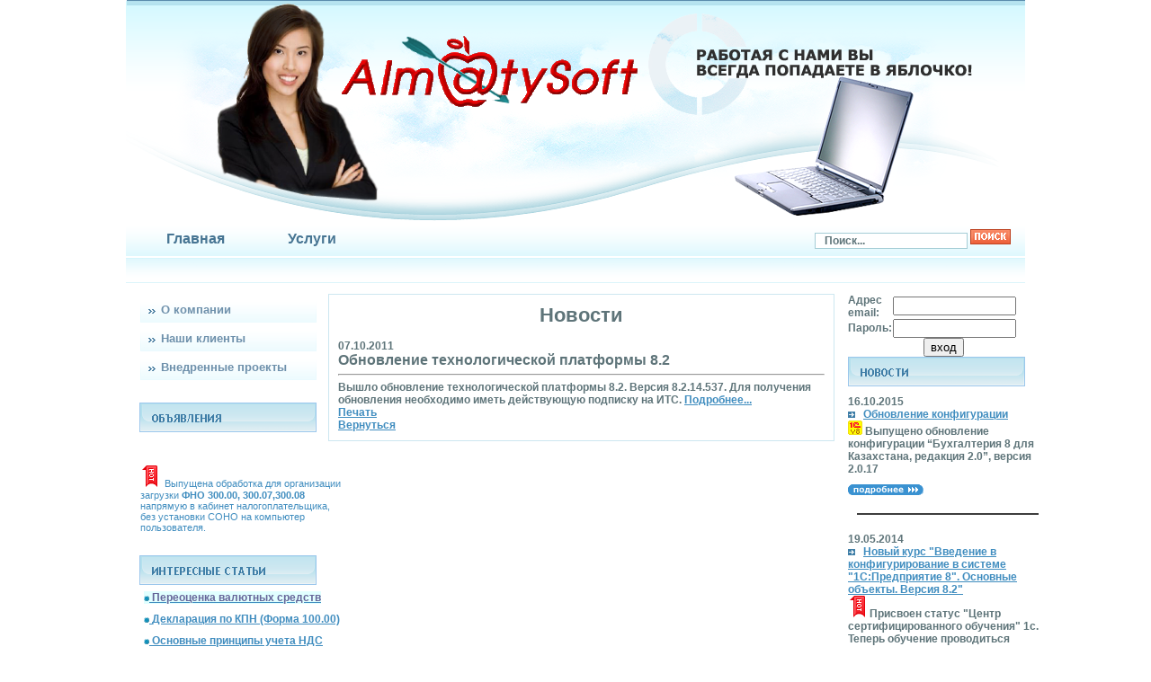

--- FILE ---
content_type: text/html; charset=utf-8
request_url: http://almatysoft.kz/index.php?mact=News,cntnt01,detail,0&cntnt01articleid=5&cntnt01lang=ru_RU&cntnt01returnid=79
body_size: 8147
content:
<!DOCTYPE html PUBLIC "-//W3C//DTD XHTML 1.0 Transitional//EN"
"http://www.w3.org/TR/xhtml1/DTD/xhtml1-transitional.dtd">
<html xmlns="http://www.w3.org/1999/xhtml" xml:lang="en" lang="en">

  <head>
<link rel="canonical" href="http://almatysoft.kz/index.php?mact=News,cntnt01,detail,0&amp;cntnt01articleid=5&amp;cntnt01lang=ru_RU&amp;cntnt01returnid=79&amp;cntnt01returnid=79" />
<title>Новости | Центр сертифицированного обучения,Курсы,обучение,1с бухгалтерия, Almatysoft,Алматысофт</title>


<base href="http://almatysoft.kz/" />
<meta name="Generator" content="CMS Made Simple - Copyright (C) 2004-10 Ted Kulp. All rights reserved." />
<meta http-equiv="Content-Type" content="text/html; charset=utf-8" />
<meta name="keywords" content="Центр сертифицированного обучения, ЦСО, Курсы бухгалтерия, обучение бухгалтерия, Курсы бухгалтерия Алматы, обучение бухгалтерия Алматы,Курсы 1с бухгалтерия, 1с Бухгалтерия, обучение 1с бухгалтерия,  курсы Алматы, обучение Алматы" />
<meta name="robots" content="all" />
<meta name="revisit-after" content="1 days" />
<meta name="Googlebot" content="Index, Follow" />
<meta name="mailru-domain" content="57aBSXGkYp5vMRI7" />


<link rel="stylesheet" type="text/css" href="http://almatysoft.kz/tmp/cache/stylesheet_48_1320067215.css" media="screen"/>
<link rel="stylesheet" type="text/css" href="http://almatysoft.kz/tmp/cache/stylesheet_47_1320067239.css" media="screen"/>
<link rel="stylesheet" type="text/css" href="http://almatysoft.kz/tmp/cache/stylesheet_49_1372696175.css" media="screen"/>
<link rel="stylesheet" type="text/css" href="http://almatysoft.kz/tmp/cache/stylesheet_34_1318831393.css" media="screen"/>


<link rel="start" title="Home Page, shortcut key=1" href="http://almatysoft.kz/" />
<link rel="prev" title="Реинжиниринг устаревших информационных систем" href="http://almatysoft.kz/index.php?page=reinzhiniring" />
<link rel="next" title="О компании" href="http://almatysoft.kz/index.php?page=o-kompanii" />

<!--[if IE 6]>
<script type="text/javascript" src="modules/MenuManager/CSSMenu.js"></script>
<![endif]-->



<!--[if IE 6]>
<script type="text/javascript"  src="uploads/NCleanBlue/js/ie6fix.js"></script>
<script type="text/javascript">
 // argument is a CSS selector
 DD_belatedPNG.fix('.sbar-top,.sbar-bottom,.main-top,.main-bottom,#version');
</script>
<style type="text/css">
/* enable background image caching in IE6 */
html {filter:expression(document.execCommand("BackgroundImageCache", false, true));} 
</style>
<![endif]-->
<!-- Google Analytics START-->
<script type="text/javascript">

  var _gaq = _gaq || [];
  _gaq.push(['_setAccount', 'UA-28551377-1']);
  _gaq.push(['_trackPageview']);

  (function() {
    var ga = document.createElement('script'); ga.type = 'text/javascript'; ga.async = true;
    ga.src = ('https:' == document.location.protocol ? 'https://ssl' : 'http://www') + '.google-analytics.com/ga.js';
    var s = document.getElementsByTagName('script')[0]; s.parentNode.insertBefore(ga, s);
  })();
</script>
<!-- Google Analytics END -->



  </head>  <body>
    <table  id="bosstable" width="100%"  border="0" cellpadding="0" cellspacing="0">
<tr>
<td>
&nbsp;
</td>
<td align="center" width="1000px">

<table  id="logo_table"   border="0" cellpadding="0" cellspacing="0">
 <tr>
  <td>
   <img src="img/logo.png">
  </td>
 </tr>
</table>

<table  id="deviz_table"   border="0" cellpadding="0" cellspacing="0">
 <tr>
  <td>
   <img src="img/deviz.png">
  </td>
 </tr>
</table>
 <table  id="header_table" width="100%"  border="0" cellpadding="0" cellspacing="0">
 <tr>
   <td>
    <img src="img/top_bg.png">
   </td>
  </tr>
 </table>
 
 
 <table  id="navigation_table" width="100%" height="40px" border="0" cellpadding="0" cellspacing="0">
 <tr>
   <td align="center">
    
<div id="menuwrapper">
<ul id="primary-nav">

  <li>
  <a 

 href="http://almatysoft.kz/"><span>Главная</span></a>
</li>

  <li><a ><span class="sectionheader">Услуги</span></a>

<ul class="unli">

  <li>
  <a 

 href="http://almatysoft.kz/index.php?page=razrabotka-po"><span>Разработка ПО</span></a>
</li>

  <li>
  <a 

 href="http://almatysoft.kz/index.php?page=prodazha-po"><span>Продажа ПО</span></a>
</li>

  <li>
  <a 

 href="http://almatysoft.kz/index.php?page=reinzhiniring"><span>Реинжиниринг</span></a>
</li></ul>
</li>
</ul>
<div class="clearb"></div>
</div>

   </td>
   <td>
<div class="content">
            <!-- The activator -->
            <!--<a class="activator" href="http://1s-legko.kz/index.php/schedule">
             <img src="img/online_button.png " height="40px"></a>
        </div>-->
</td>
   
   <td width="250px" align="center">
    <form id="cntnt01moduleform_1" method="get" action="http://almatysoft.kz/index.php?page=novosti" class="cms_form">
<div class="hidden">
<input type="hidden" name="mact" value="Search,cntnt01,dosearch,0" />
<input type="hidden" name="cntnt01returnid" value="79" />
</div>

<div class="ui-widget">
<input type="text" class="idle" id="tags"  name="cntnt01searchinput" size="20" maxlength="50" value="Поиск..." onblur="this.className='idle'" onfocus="this.className='activeField'"onfocus="if(this.value==this.defaultValue) this.value='';" onblur="if(this.value=='') this.value=this.defaultValue;"/>
<input class="search-button" name="submit" value="" type="submit" />




</div>

</form>

   </td>
  </tr>
 </table>
 
 
  <table  id="separator_table" width="100%" height="31" border="0" cellpadding="0" cellspacing="0">
  <tr>
  <td>
  &nbsp;
  </td>
  </tr>
  </table>
 
 
 
 
 
  <table  id="content_table" width="100%"  border="0" cellpadding="0" cellspacing="0">
  <tr>
  <td width="225px" id="left_content_table" valign="top">
       <table  id="left_menu_table" width="100%"  border="0" cellpadding="0" cellspacing="0">


	    <tr>
		 <td align="left">
		  <!-- <img src="img/Menu_title.png"> -->
		 </td>
		</tr>
	
<tr>
<td align="left">
 


<ul>

<li id="menu_item_table"><img src="img/arrow_menu.png">&nbsp;&nbsp;<a href="http://almatysoft.kz/index.php?page=o-kompanii" class="href_left_menu">О компании</span></a>


</li>

<li id="menu_item_table"><img src="img/arrow_menu.png">&nbsp;&nbsp;<a href="http://almatysoft.kz/index.php?page=nashi-klienty" class="href_left_menu">Наши клиенты</span></a>


</li>

<li id="menu_item_table"><img src="img/arrow_menu.png">&nbsp;&nbsp;<a href="http://almatysoft.kz/index.php?page=vnedrennye-proekty" class="href_left_menu">Внедренные проекты</span></a>


</li>
</ul>

</td>
</tr>

	    
       </table>
  
 

       
	    <table id="left_popular_table" border="0" cellspacing="0" cellpadding="0" width="100%">
<tbody>
<tr height="40px">
<td align="left" valign="top"><img src="img/post_image.png" alt="" /></td>
</tr>
<tr height="30px">
<td id="popular_item_table" style="padding-left: 1px; text-align: left;">
<p> </p>
</td>
</tr>
<tr height="30px">
<td id="popular_item_table" style="padding-left: 1px; text-align: left;">
<p><img src="uploads/images/1319568898_flag-hot-red.png" alt="" width="24" height="24" /> <a class="href_left_ads" href="index.php?mact=News,cntnt01,detail,0&amp;cntnt01articleid=13&amp;cntnt01lang=ru_RU&amp;cntnt01pagelimit=3&amp;cntnt01returnid=79">Выпущена обработка для организации загрузки <strong>ФНО 300.00, 300.07,300.08</strong> напрямую в кабинет налогоплательщика, без установки СОНО на компьютер пользователя.</a></p>
</td>
</tr>
</tbody>
</table>	
	    <table id="left_popular_table" border="0" cellspacing="0" cellpadding="0" width="100%">
<tbody>
<tr height="40px">
<td align="left" valign="top"><img src="img/popular_title.png" alt="" /></td>
</tr>
<tr height="10px">
<td id="popular_item_table" style="padding-left: 5px;" align="left"><a href="index.php?page=pereotsenkavslyuty"><span style="background-color: #e1ffff;"><img src="uploads/images/bullet_blue.png" alt="" width="6" height="6" /> <span class="href_left_ads" style="color: #666699;">Переоценка валютных средств</span></span></a></td>
</tr>
<tr height="10px">
</tr>
<tr height="10px">
<td id="popular_item_table" style="padding-left: 5px;" align="left">
<p><a href="http://1c-rating.kz/articles/144151/" target="_blank"><img src="uploads/images/bullet_blue.png" alt="" width="6" height="6" /> <span class="href_left_ads">Декларация по КПН (Форма 100.00) </span></a></p>
</td>
</tr>
<tr height="10px">
</tr>
<tr height="10px">
<td id="popular_item_table" style="padding-left: 5px;" align="left">
<p><a href="http://1c-rating.kz/articles/148652/" target="_blank"><img src="uploads/images/bullet_blue.png" alt="" width="6" height="6" /> <span class="href_left_ads">Основные принципы учета НДС</span></a></p>
</td>
</tr>
<tr height="10px">
</tr>
<tr height="10px">
<td id="popular_item_table" style="padding-left: 5px;" align="left">
<p><a href="http://1c-rating.kz/articles/137648/" target="_blank"><img src="uploads/images/bullet_blue.png" alt="" width="6" height="6" /> <span class="href_left_ads">Особенности производственного учета</span></a></p>
</td>
</tr>
<tr height="10px">
</tr>
<tr height="10px">
<td id="popular_item_table" style="padding-left: 5px;" align="left">
<p><a href="http://1c-rating.kz/articles/137657/" target="_blank"><img src="uploads/images/bullet_blue.png" alt="" width="6" height="6" /> <span class="href_left_ads">Особенности ведения учета временных разниц балансовым методом</span></a></p>
</td>
</tr>
<tr height="10px">
</tr>
<tr height="10px">
<td id="popular_item_table" style="padding-left: 5px;" align="left">
<p><a href="http://1c-rating.kz/articles/170126/" target="_blank"><img src="uploads/images/bullet_blue.png" alt="" width="6" height="6" /> <span class="href_left_ads">Учет импортных товаров из стран Таможенного союза и прочих стран</span></a></p>
</td>
</tr>
</tbody>
</table>	
	    <table id="left_popular_table" border="0" cellspacing="0" cellpadding="0" width="100%">
<tbody>
<tr>
<td style="color: #000000;">
<!-- ZERO.kz --> 
<span id="_zero_50715">
<noscript>
<a href="http://zero.kz/?s=50715" target="_blank">
<img src="http://c.zero.kz/z.png?u=50715" width="88" height="31" alt="ZERO.kz" />
</a>
</noscript>
</span>

<script type="text/javascript"><!--
var _zero_kz_ = _zero_kz_ || [];
_zero_kz_.push(["id", 50715]);
_zero_kz_.push(["type", 1]);

(function () {
    var a = document.getElementsByTagName("script")[0],
    s = document.createElement("script");
    s.type = "text/javascript";
    s.async = true;
    s.src = (document.location.protocol == "https:" ? "https:" : "http:")
    + "//c.zero.kz/z.js";
    a.parentNode.insertBefore(s, a);
})(); //-->
</script>
<!-- End ZERO.kz -->
</td>
</tr>
<tr height="10px">
<td></td>
</tr>
<tr>
<td><!-- Yandex.Metrika informer -->   <a rel="nofollow" href="http://metrika.yandex.ru/stat/?id=11956441&amp;from=informer" target="_blank"><img style="width: 88px; height: 31px; border: 0;" title="Яндекс.Метрика: данные за сегодня (просмотры, визиты и уникальные посетители)" onclick="try{Ya.Metrika.informer({i:this,id:11956441,type:0,lang:'ru'});return false}catch(e){}" src="http://bs.yandex.ru/informer/11956441/3_1_FFFFFFFF_FFFFFFFF_0_pageviews" alt="Яндекс.Метрика" /></a> <!-- /Yandex.Metrika informer --> <!-- Yandex.Metrika counter -->
<div style="display: none;">
<script type="text/javascript">// <![CDATA[
(function(w, c) {
    (w[c] = w[c] || []).push(function() {
        try {
            w.yaCounter11956441 = new Ya.Metrika({id:11956441,
                    clickmap:true});
        }
        catch(e) { }
    });
})(window, "yandex_metrika_callbacks");
// ]]></script>
</div>
<script src="http://mc.yandex.ru/metrika/watch.js" type="text/javascript"></script>
<noscript><div><img src="//mc.yandex.ru/watch/11956441" style="position:absolute; left:-9999px;" alt="" /></div></noscript> <!-- /Yandex.Metrika counter --> </td>
</tr>
<tr height="10px">
<td></td>
</tr>
<tr>
<td><!--Rating@Mail.ru counter-->
<script type="text/javascript">// <![CDATA[
d=document;var a='';a+=';r='+escape(d.referrer);js=10;
// ]]></script>
<script type="text/javascript">// <![CDATA[
a+=';j='+navigator.javaEnabled();js=11;
// ]]></script>
<script type="text/javascript">// <![CDATA[
s=screen;a+=';s='+s.width+'*'+s.height;
a+=';d='+(s.colorDepth?s.colorDepth:s.pixelDepth);js=12;
// ]]></script>
<script type="text/javascript">// <![CDATA[
js=13;
// ]]></script>
<script type="text/javascript">// <![CDATA[
d.write('<a href="http://top.mail.ru/jump?from=2153768" target="_top">'+
'<img src="http://dd.cd.b0.a2.top.mail.ru/counter?id=2153768;t=56;js='+js+
a+';rand='+Math.random()+'" alt="Рейтинг@Mail.ru" border="0" '+
'height="31" width="88"><\/a>');if(11<js)d.write('<'+'!-- ');
// ]]></script>
<noscript><a target="_top" href="http://top.mail.ru/jump?from=2153768">
<img src="http://dd.cd.b0.a2.top.mail.ru/counter?js=na;id=2153768;t=56" 
height="31" width="88" border="0" alt="Рейтинг@Mail.ru"></a></noscript>
<script type="text/javascript">// <![CDATA[
if(11<js)d.write('--'+'>');
// ]]></script>
<!--// Rating@Mail.ru counter--></td>
</tr>
<tr height="10px">
<td></td>
</tr>
<tr>
<td><!--Openstat--> <span id="openstat2231523"> </span>
<script type="text/javascript">// <![CDATA[
var openstat = { counter: 2231523, image: 5081, color: "ff9822", next: openstat };
(function(d, t, p) {
var j = d.createElement(t); j.async = true; j.type = "text/javascript";
j.src = ("https:" == p ? "https:" : "http:") + "//openstat.net/cnt.js";
var s = d.getElementsByTagName(t)[0]; s.parentNode.insertBefore(j, s);
})(document, "script", document.location.protocol);
// ]]></script>
<!--/Openstat--></td>
</tr>
</tbody>
</table>	
       

	   
  </td>
  
  <td valign="top">
         <table  id="center_content_table" width="100%"  border="0" cellpadding="0" cellspacing="0">
		 <tr>
		 <td style="padding:10px 10px 0px 10px" align="center">
 <div style="font-family:Trebuchet MS, Helvetica, sans-serif;font-size:22px;color:#5e7479;text-decoration:none;font-weight:bold;">Новости</div>
</td>
		 </tr>
<tr>
		 <td style="padding:0px 10px 10px 10px">
<br>
		 <div style="font-family:Trebuchet MS, Helvetica, sans-serif;font-size:12px;color:#5e7479;text-decoration:none;font-weight:bold;" align="left">
		   
	<div id="NewsPostDetailDate">
		07.10.2011
	</div>
<h3 id="NewsPostDetailTitle" style="font-size:16px;">Обновление технологической платформы 8.2</h3>

<hr id="NewsPostDetailHorizRule" />






<div id="NewsPostDetailContent">
	Вышло обновление технологической платформы 8.2.  Версия 8.2.14.537. Для получения обновления необходимо иметь действующую подписку на ИТС. <a href="http://users.v8.1c.ru">Подробнее...</a><br />
</div>


<div id="NewsPostDetailPrintLink">
	<a href="http://almatysoft.kz/index.php?mact=News,cntnt01,print,0&amp;cntnt01articleid=5&amp;cntnt01showtemplate=false&amp;cntnt01lang=ru_RU&amp;cntnt01returnid=79">Печать</a>
</div>
<div id="NewsPostDetailReturnLink"><a href="http://almatysoft.kz/index.php?page=novosti">Вернуться</a></div>

  </div>
		 </td>
		 </tr>
         </table>
  </td>
  
  <td width="200px" valign="top">
           <table  id="right_content_table" width="100%"  border="0" cellpadding="0" cellspacing="0">
		   <tr>
 <td>

  <form id="me62b2moduleform_2" method="post" action="http://almatysoft.kz/index.php?page=novosti" class="cms_form">
<div class="hidden">
<input type="hidden" name="mact" value="FrontEndUsers,me62b2,do_login,1" />
<input type="hidden" name="me62b2returnid" value="79" />
<input type="hidden" name="page" value="79" />
<input type="hidden" name="me62b2form" value="login" />
</div>

<p>
<table   border="0" cellpadding="0" cellspacing="0">
<tr>
<td width="50px" align="left">
 Адрес email:</td><td align="left"><input type="text" class="cms_textfield" name="me62b2feu_input_username" id="me62b2feu_input_username" value="" size="15" maxlength="15" />
</td></tr>
<tr><td align="left">Пароль:</td><td align="left"><input type="password" class="cms_password" id="me62b2feu_input_password" name="me62b2feu_input_password" value="" size="15" maxlength="15" />
</td></tr></table>
  <table width="100%"  border="0" cellpadding="0" cellspacing="0">
<tr>
<td align="center">
 <input type="submit" name="me62b2submit" value="вход"/><br/>
</td>
</tr>
</table>
 <!--
  <a href="http://almatysoft.kz/index.php?mact=FrontEndUsers,cntnt01,default,0&amp;cntnt01form=forgotpw&amp;cntnt01returnto=79&amp;cntnt01returnid=79" title="Нажмите здесь, если вы забыли свой пароль">Забыли ваш пароль?</a><br/>
  <a href="http://almatysoft.kz/index.php?mact=FrontEndUsers,cntnt01,default,0&amp;cntnt01form=lostusername&amp;cntnt01returnto=79&amp;cntnt01returnid=79" title="Нажмите здесь, если вы забыли свой логин">Забыли ваш логин?</a>

</p>

</form>

  <h1>Вы не авторизованы на этом сайте</h1>
 <!--
<form id="m77250moduleform_3" method="post" action="http://almatysoft.kz/index.php?page=novosti" class="cms_form">
<div class="hidden">
<input type="hidden" name="mact" value="FrontEndUsers,m77250,do_login,1" />
<input type="hidden" name="m77250returnid" value="79" />
<input type="hidden" name="page" value="79" />
<input type="hidden" name="m77250form" value="login" />
</div>

<p>
<table   border="0" cellpadding="0" cellspacing="0">
<tr>
<td width="50px" align="left">
 Адрес email:</td><td align="left"><input type="text" class="cms_textfield" name="m77250feu_input_username" id="m77250feu_input_username" value="" size="15" maxlength="15" />
</td></tr>
<tr><td align="left">Пароль:</td><td align="left"><input type="password" class="cms_password" id="m77250feu_input_password" name="m77250feu_input_password" value="" size="15" maxlength="15" />
</td></tr></table>
  <table width="100%"  border="0" cellpadding="0" cellspacing="0">
<tr>
<td align="center">
 <input type="submit" name="m77250submit" value="вход"/><br/>
</td>
</tr>
</table>
 <!--
  <a href="http://almatysoft.kz/index.php?mact=FrontEndUsers,cntnt01,default,0&amp;cntnt01form=forgotpw&amp;cntnt01returnto=79&amp;cntnt01returnid=79" title="Нажмите здесь, если вы забыли свой пароль">Забыли ваш пароль?</a><br/>
  <a href="http://almatysoft.kz/index.php?mact=FrontEndUsers,cntnt01,default,0&amp;cntnt01form=lostusername&amp;cntnt01returnto=79&amp;cntnt01returnid=79" title="Нажмите здесь, если вы забыли свой логин">Забыли ваш логин?</a>

</p>

</form>

-->
</td>
</tr> <tr>
			<td>
			 <img src="img/news_title.png">
			</td>
			</tr>
			<tr>
			<td style="padding-top:10px;">
			 <!-- Displaying News Module -->
<!-- News Categories: '' -->
<!-- Start News Display Template -->
<ul class="list1" style="list-style:none;">

<li class="firstnewscat">
	<a href="http://almatysoft.kz/index.php?mact=News,cntnt01,default,0&amp;cntnt01lang=ru_RU&amp;cntnt01pagelimit=3&amp;cntnt01category_id=1&amp;cntnt01returnid=79"></a></li>

</ul>





<div class="NewsSummary">

	<div class="NewsSummaryPostdate" align="left">
		16.10.2015
	</div>

<div class="NewsSummaryLink" align="left">
<img src="img/popular_arrow.png">&nbsp;&nbsp;
<a href="http://almatysoft.kz/index.php?mact=News,cntnt01,detail,0&amp;cntnt01articleid=16&amp;cntnt01lang=ru_RU&amp;cntnt01pagelimit=3&amp;cntnt01returnid=79" title="Обновление конфигурации">Обновление конфигурации</a>
</div>





	<div class="NewsSummarySummary" align="left">
		<img src="uploads/images/logo1s_small.png" alt="" width="16" height="16" /> Выпущено обновление конфигурации “Бухгалтерия 8 для Казахстана, редакция 2.0”, <strong>версия 2.0.17</strong>
	</div>

	<div class="NewsSummaryMorelink" style="margin-top:10px" align="left">
		<a href="http://almatysoft.kz/index.php?mact=News,cntnt01,detail,0&amp;cntnt01articleid=16&amp;cntnt01lang=ru_RU&amp;cntnt01pagelimit=3&amp;cntnt01returnid=79"><img src="img/detail_button.png"></a>
	</div>
<br>
<div style="margin-left:10px;"><HR style="border:1px solid #3d3d3d;"></div>
<br>

  
</div>
<div class="NewsSummary">

	<div class="NewsSummaryPostdate" align="left">
		19.05.2014
	</div>

<div class="NewsSummaryLink" align="left">
<img src="img/popular_arrow.png">&nbsp;&nbsp;
<a href="http://almatysoft.kz/index.php?mact=News,cntnt01,detail,0&amp;cntnt01articleid=18&amp;cntnt01lang=ru_RU&amp;cntnt01pagelimit=3&amp;cntnt01returnid=79" title="Новый курс &quot;Введение в конфигурирование в системе &quot;1С:Предприятие 8&quot;. Основные объекты. Версия 8.2&quot;">Новый курс &quot;Введение в конфигурирование в системе &quot;1С:Предприятие 8&quot;. Основные объекты. Версия 8.2&quot;</a>
</div>





	<div class="NewsSummarySummary" align="left">
		<img src="uploads/images/1319568898_flag-hot-red.png" alt="" width="24" height="24" />Присвоен статус "Центр сертифицированного обучения" 1с. Теперь обучение проводиться только сертифицированными преподавателями. Это гарантирует применение оригинальные методы обучения, утвержденных фирмой 1с. Ждем Вас на курсах...
	</div>

	<div class="NewsSummaryMorelink" style="margin-top:10px" align="left">
		<a href="http://almatysoft.kz/index.php?mact=News,cntnt01,detail,0&amp;cntnt01articleid=18&amp;cntnt01lang=ru_RU&amp;cntnt01pagelimit=3&amp;cntnt01returnid=79"><img src="img/detail_button.png"></a>
	</div>
<br>
<div style="margin-left:10px;"><HR style="border:1px solid #3d3d3d;"></div>
<br>

  
</div>
<div class="NewsSummary">

	<div class="NewsSummaryPostdate" align="left">
		08.01.2014
	</div>

<div class="NewsSummaryLink" align="left">
<img src="img/popular_arrow.png">&nbsp;&nbsp;
<a href="http://almatysoft.kz/index.php?mact=News,cntnt01,detail,0&amp;cntnt01articleid=14&amp;cntnt01lang=ru_RU&amp;cntnt01pagelimit=3&amp;cntnt01returnid=79" title="Возобновлено обучение с 20 января 2014 г">Возобновлено обучение с 20 января 2014 г</a>
</div>





	<div class="NewsSummarySummary" align="left">
		<img style="float: left;" src="uploads/images/1319568898_flag-hot-red.png" alt="" width="24" height="24" />Возобновлено обучение с 20 января 2014 г. Запись на сайте...<span style="color: #888888;"><!-- Теперь этот курс</span> предназначен на слушателей, являющихся профессиональными  бухгалтерами, возможно уже работающих на предыдущих версиях программ на  платформе 1С:Предприятие и желающих повысить квалификацию, детально  изучить учетные механизмы программы, освоить автоматическое формирование  налогоых форм отчетности. --></span>
	</div>

	<div class="NewsSummaryMorelink" style="margin-top:10px" align="left">
		<a href="http://almatysoft.kz/index.php?mact=News,cntnt01,detail,0&amp;cntnt01articleid=14&amp;cntnt01lang=ru_RU&amp;cntnt01pagelimit=3&amp;cntnt01returnid=79"><img src="img/detail_button.png"></a>
	</div>
<br>
<div style="margin-left:10px;"><HR style="border:1px solid #3d3d3d;"></div>
<br>

  
</div>
<a href="index.php?page=novosti"><img src="img/btn_allnews.png"></a>
<!-- End News Display Template -->
			</td>
			</tr>

     
     </table>
		   
  </td>
  </tr>
  </table>
  
  
    <table  id="footer_content_table" width="100%" height="60px" border="0" cellpadding="0" cellspacing="0">
<tr>
<tr>
	<td align="center" style="color:#ffffff;">
	Almatysoft © 2011 | Обучение, разработка и продажа программного обеспечения.<br>
almatysoft@mail.ru, 8 (727) 327-03-74; 8 (727) 328-71-06;
	</td>
	</tr>
	</table>

</td>
<td>
&nbsp;
</td>

</tr>

</table>




        

        <!-- The overlay and the box -->
        <!-- <div class="overlay" id="overlay" style="display:none;"></div>
        <div class="box" id="box">
            <a class="boxclose" id="boxclose"></a>
            <h1>Удалить Записаться на курсы</h1>
            <p>
               <table border="0" id="form_send" style="margin-top:20px;">

				
		<form id="cntnt01moduleform_4" method="post" action="http://almatysoft.kz/index.php?page=novosti" class="cms_form" enctype="multipart/form-data">
<div class="hidden">
<input type="hidden" name="mact" value="FormBuilder,cntnt01,default,0" />
<input type="hidden" name="cntnt01returnid" value="79" />
<input type="hidden" name="cntnt01fbrp_callcount" value="1" />
</div>

	<div><input type="hidden" id="cntnt01form_id" name="cntnt01form_id" value="2" />
<input type="hidden" id="cntnt01fbrp_continue" name="cntnt01fbrp_continue" value="2" />
<input type="hidden" id="cntnt01fbrp_done" name="cntnt01fbrp_done" value="1" />
</div>
	<div class="contactform">
				        	<div class="required"><tr><td width="150px" valign="top" style="font-size:14px;"><label for="fbrp__44">e-mail:*</label></td><td><input type="text" name="cntnt01fbrp__44" value="" size="25" maxlength="80"   id="fbrp__44" />
</td></tr></div>
     				        	<div class="required"><tr><td width="150px" valign="top" style="font-size:14px;"><label for="fbrp__29">Телефон:*</label></td><td><input type="text" name="cntnt01fbrp__29" value="" size="25" maxlength="80"   id="fbrp__29" />
</td></tr></div>
     				        	<div><tr><td width="150px" valign="top" style="font-size:14px;"><label for="fbrp__30">ФИО:</label></td><td><input type="text" name="cntnt01fbrp__30" value="" size="25" maxlength="80"   id="fbrp__30" />
</td></tr></div>
     				        	<div class="required"><tr><td width="150px" valign="top" style="font-size:14px;"><label for="fbrp__45">Курс*</label></td><td><input type="checkbox" class="cms_checkbox" name="cntnt01fbrp__45" value="t" checked="checked"  id="fbrp__45" />
&nbsp;<label for="fbrp__45">Практическое применение типовой конфигурации</label></td></tr></div>
     				        	<div class="required"><tr><td width="150px" valign="top" style="font-size:14px;"><label for="fbrp__46">Время*</label></td><td><input type="checkbox" class="cms_checkbox" name="cntnt01fbrp__46" value="t" checked="checked"  id="fbrp__46" />
&nbsp;<label for="fbrp__46">14:00</label></td></tr></div>
     				        	<div><tr><td width="150px" valign="top" style="font-size:14px;"><label for="message">Дополнительно</label></td><td><textarea name="cntnt01fbrp__14" cols="30" rows="3" class="cms_textarea" id="message"></textarea><script type="text/javascript">
var f = document.getElementById('message');
if (f)
{
f.onfocus=function(){
if (this.value==this.defaultValue) {this.value='';}
}
f.onblur=function(){
if (this.value=='') {this.value=this.defaultValue;}
}
}
;</script>
</td></tr></div>
     							<tr><td colspan="2"><div class="submit"><input class="cms_submit fbsubmit" name="cntnt01fbrp_submit" id="cntnt01fbrp_submit" value="" type="submit"  /></div></td></tr>
	</div>
	</form>


            </p> 
        </div>
-->
        <!-- The JavaScript -->
        <!-- <script type="text/javascript" src="js/jquery-1.3.2.js"></script>
        <script type="text/javascript">
            $(function() {
                $('#activator').click(function(){
                    $('#overlay').fadeIn('fast',function(){
                        $('#box').animate({'top':'160px'},500);
                    });
                });
                $('#boxclose').click(function(){
                    $('#box').animate({'top':'-500px'},500,function(){
                        $('#overlay').fadeOut('fast');
                    });
                });

            });
        </script>

-->
  </body>

--- FILE ---
content_type: text/css
request_url: http://almatysoft.kz/tmp/cache/stylesheet_48_1320067215.css
body_size: 919
content:
/*
  @Nuno Costa [criacaoweb.net] Utils CSS.
  @Licensed under GPL2 and MIT.
  @Status: Stable
  @Version: 0.1-20090418
  
  @Contributors:
        -  http://meyerweb.com/eric/tools/css/reset/index.html 
  
  --------------------------------------------------------------- 
*/
/* From: http://meyerweb.com/eric/tools/css/reset/index.html  (Original) */
/* v1.0 | 20080212 */
html, body, div, span, applet, object, iframe,
h1, h2, h3, h4, h5, h6, p, blockquote, pre,
a, abbr, acronym, address, big, cite, code,
del, dfn, em, font, img, ins, kbd, q, s, samp,
small, strike, strong, sub, sup, tt, var,
b, u, i, center,
dl, dt, dd, ol, ul, li,
fieldset, form, label, legend caption, tbody, tfoot, thead {
	margin: 0;
	padding: 0;
	border: 0;
	outline: 0;
	font-size: 100%;
	background: transparent;
}
/*
Stantby for nowbody {
	line-height: 1;
}
*/

blockquote, q {
	quotes: none;
}
blockquote:before,
blockquote:after,
q:before, q:after {
	content: '';
	content: none;
}
/* remember to define focus styles! */
:focus {
	outline: 0;
}
/* remember to highlight inserts somehow! */
ins {
	text-decoration: none;
}
del {
	text-decoration: line-through;
}
/* tables still need 'cellspacing="0"' in the markup */
table {
	border-collapse: collapse;
	border-spacing: 0;
}
/* ------- @Nuno Costa [criacaoweb.net] Utils CSS. ---------- */

dfn {
	display: none;
	overflow: hidden;
}
/* ----------- Clear Floated Elements ----------- */
html body .util-clearb {
	background: none;
	border: 0;
	clear: both;
	display: block;
	float: none;
	font-size: 0;
	margin: 0;
	padding: 0;
	position: static;
	overflow: hidden;
	visibility: hidden;
	width: 0;
	height: 0;
}
/* ----------- Fix to Clear Floated Elements ----------- */
.util-clearfix:after {
	clear: both;
	content: '.';
	display: block;
	visibility: hidden;
	height: 0;
}
.util-clearfix {
	display: inline-block;
}
* html .util-clearfix {
	height: 1%;
}
.util-clearfix {
	display: block;
}

--- FILE ---
content_type: text/css
request_url: http://almatysoft.kz/tmp/cache/stylesheet_49_1372696175.css
body_size: 1716
content:
body {
margin-top:0px;
margin-left:0px;
margin-right::0px;
margin-bottom:0px; 
width: 100%;
height: 100%;
font-family:Trebuchet MS, Helvetica, sans-serif;font-size:12px;color:#5e7479;text-decoration:none;font-weight:bold;
}
a.menu{
font-family:Trebuchet MS, Helvetica, sans-serif;
font-size:16px;
color:#477593;
text-decoration:none;
font-weight:bold;

}
a.menu:hover{
font-family:Trebuchet MS, Helvetica, sans-serif;
font-size:16px;
color:#e17153;
text-decoration:none;
font-weight:bold;
}


#menu_table{
background-image:url(http://almatysoft.kz/img/bg_menu.png);
background-repeat:repeat-x;
vertical-align:top;}

#navigation_table{
background-image:url(http://almatysoft.kz/img/navigation_bg.png);
background-repeat:no-repeat;
vertical-align:top;
}

#separator_table{
background-image:url(http://almatysoft.kz/img/separator.png);
background-repeat:no-repeat;
vertical-align:top;
}

#left_menu_table{
margin-left:15px;
}

#content_table{
margin-top:10px;
}

#menu_item_table{
background-image:url(http://almatysoft.kz/img/menu_item_bg.png);
background-repeat:no-repeat;
padding-left:10px;
list-style:none;
height:22px;
padding-top:10px;
}

a.href_left_menu{
font-family:Tahoma, Helvetica, sans-serif;
font-size:13px;
color:#6e90ab;
text-decoration:none;
font-weight:bold;
}


a.href_left_menu:hover{
font-family:Tahoma, Helvetica, sans-serif;
font-size:13px;
color:#6e90ab;
text-decoration:underline;
font-weight:bold;
}

#left_popular_table{
margin-left:15px;
margin-top:25px;
}

a.href_left_popular{
font-family:Tahoma, Helvetica, sans-serif;
font-size:13px;
color:#408dbf;
text-decoration:none;}

span.href_left_popular_span{
font-family:Tahoma, Helvetica, sans-serif;
font-size:13px;
color:#408dbf;
text-decoration:none;}

a.href_left_ads{
font-family:Tahoma, Helvetica, sans-serif;
font-size:11px;
color:#408dbf;
text-decoration:none;
font-weight:normal}

a.href_left_popular:hover{
font-family:Tahoma, Helvetica, sans-serif;
font-size:13px;
color:#408dbf;
text-decoration:underline;}

a.href_left_ads:hover{
font-family:Tahoma, Helvetica, sans-serif;
font-size:11px;
color:#408dbf;
text-decoration:underline;}

#popular_item_table{padding-left:10px;}


#center_content_table{border:1px solid #cde7f0;}
p{margin:0 0 0 0;}

#right_content_table{
margin-left:15px;}

a.news_right_menu{
font-family:Trebuchet MS, Helvetica, sans-serif;
font-size:12px;
color:#5e7479;
text-decoration:none;
font-weight:bold;
}

#footer_content_table{
background-image:url(http://almatysoft.kz/img/footer.png);
background-repeat:repeat-x;
margin-top:20px;
}

#logo_table{
position: absolute;
z-index:1;
margin-left:240px;
margin-top:40px;
}

#deviz_table{
position: absolute;
z-index:1;
margin-left:580px;
margin-top:15px;
}
ul.list_style{
list-style-image: url(http://almatysoft.kz/img/list-style.png);}


#product_title{background-image:url(http://almatysoft.kz/img/product.png);
background-repeat:repeat-x;
}

a.product_title_href{
display:block;
height:150px; 
 font-size: 12px; 
color: #352727;
text-decoration:none;
background-color: #ffffff;
}

a.product_title_href:hover{
display:block;
height:150px; 
 font-size: 12px; 
color: #352727;
text-decoration:none;
background-color: #ffffff;
}

#product_table_border{
border-left:1px solid #b7eefa;
border-right:1px solid #b7eefa;
border-bottom:1px solid #b7eefa;
}

.search-button{
background: url(http://almatysoft.kz/img/button_search.png) no-repeat;
border:none;
height:17px;
width:45px;
}

.search-button:hover{
background: url(http://almatysoft.kz/img/button_search.png) no-repeat;
border:none;
height:17px;
width:45px;;
cursor:pointer;
}

.idle
  {
  border: solid 1px #a5cdd6;
  background-color:#ffffff;
padding-left:10px;
padding-right:10px;
font-family:Trebuchet MS, Helvetica, sans-serif;
font-size:12px;
color:#5e7479;
text-decoration:none;
font-weight:bold;
}

 .activeField
  {
  background-image: none;
  background-color: #ffffff;
  border: solid 1px #8ae383;
padding-left:10px;
padding-right:10px;
font-family:Trebuchet MS, Helvetica, sans-serif;
font-size:12px;
color:#5e7479;
text-decoration:none;
font-weight:bold;
  }

a {color:#408dbf;}

#search_table{border: solid 3px #a5cdd6;
margin-top:10px;
}

.feedback_name{border:1px solid #6d8daa;}
.feedback_button{background: url(http://almatysoft.kz/img/button_feedback.jpg) no-repeat;
width:66px;
height:48px;}





















        a.back{
            width:256px;
            height:73px;
            position:fixed;
            bottom:15px;
            right:15px;
            background:#fff url(http://almatysoft.kz/img/codrops_back.png) no-repeat top left;
            z-index:1;
            cursor:pointer;
        }
        a.activator{
            width:124px;
            height:35px;
            
            top:0px;
            left:0px;
            
            z-index:1;
            cursor:pointer;
        }
        /* Style for overlay and box */
        .overlay{
            background:transparent url(http://almatysoft.kz/img/overlay.png) repeat top left;
            position:fixed;
            top:0px;
            bottom:0px;
            left:0px;
            right:0px;
            z-index:100;
        }
        .box{
            position:fixed;
            top:-500px;
            left:33%;
            right:33%;

            background-color:#fff;
            color:#7F7F7F;
            padding:20px;
            border:2px solid #ccc;
            -moz-border-radius: 20px;
            -webkit-border-radius:20px;
            -khtml-border-radius:20px;
            -moz-box-shadow: 0 1px 5px #333;
            -webkit-box-shadow: 0 1px 5px #333;
            z-index:101;
        }
        .box h1{
            border-bottom: 1px solid #7F7F7F;
            margin:-20px -20px 0px -20px;
            padding:10px;
            background-color:#c9e6f0;
            color:#3f7ea7;
font-weight:bold;
font-size:18px;
            -moz-border-radius:20px 20px 0px 0px;
            -webkit-border-top-left-radius: 20px;
            -webkit-border-top-right-radius: 20px;
            -khtml-border-top-left-radius: 20px;
            -khtml-border-top-right-radius: 20px;
        }
        a.boxclose{
            float:right;
            width:26px;
            height:26px;
            background:transparent url(http://almatysoft.kz/img/cancel.png) repeat top left;
            margin-top:-30px;
            margin-right:-30px;
            cursor:pointer;
        }



#fbrp__30{width:262px;
border-radius:3px 3px 3px 3px;
padding-left:5px;}
#fbrp__29{width:262px;
border-radius:3px 3px 3px 3px;
padding-left:5px;}



#cntnt01fbrp_submit {border:0;
color:trasparent;
width:94px;
height:35px;
background-image:url(http://almatysoft.kz/img/send_but.png);
background-repeat:no-repeat;
background-color:transparent;
cursor:pointer;}











.overlay1{
            background:transparent url(http://almatysoft.kz/img/overlay.png) repeat top left;
            position:fixed;
            top:0px;
            bottom:0px;
            left:0px;
            right:0px;
            z-index:100;
        }
        .box1{
            position:fixed;
            top:300px;
            left:30%;
            right:30%;
            background-color:#fff;
            color:#7F7F7F;
            padding:20px;
            border:2px solid #ccc;
            -moz-border-radius: 20px;
            -webkit-border-radius:20px;
            -khtml-border-radius:20px;
            -moz-box-shadow: 0 1px 5px #333;
            -webkit-box-shadow: 0 1px 5px #333;
            z-index:101;
        }
        .box1 h1{
            border-bottom: 2px solid #7F7F7F;
            margin:-20px -20px 0px -20px;
            padding:10px;
            background-color:#30a12b;
            color:#EF7777;
            -moz-border-radius:20px 20px 0px 0px;
            -webkit-border-top-left-radius: 20px;
            -webkit-border-top-right-radius: 20px;
            -khtml-border-top-left-radius: 20px;
            -khtml-border-top-right-radius: 20px;
        }
        a.boxclose1{
            float:right;
            width:26px;
            height:26px;
            background:transparent url(http://almatysoft.kz/img/cancel.png) repeat top left;
            margin-top:-30px;
            margin-right:-30px;
            cursor:pointer;
        }

#fbrp__44{width:262px;
border-radius:3px 3px 3px 3px;
padding-left:5px;}

--- FILE ---
content_type: text/css
request_url: http://almatysoft.kz/tmp/cache/stylesheet_34_1318831393.css
body_size: 2368
content:
/* by Alexander Endresen and mark and Nuno */
#menu_vert {
/* no margin/padding so it fills the whole div */
	margin: 0;
	padding: 0;
}
.clearb {
/* needed for some browsers */
	clear: both;
}
#menuwrapper {
/* IE6 Hack */
	height: 0%;
	width: auto;
/* one border at the top */
	margin: 0;
	padding: 0;
}
ul#primary-nav, ul#primary-nav ul {
/* remove any default bullets */
	list-style-type: none;
	margin: 0;
	padding: 0;
}
ul#primary-nav {
/* pushes the menu div up to give room above for background color to show */
	padding-top: 0px;
/* keeps the first menu item off the left side */
	padding-left: 10px;
}
ul#primary-nav ul {
/* make the ul stay in place so when we hover it lets the drops go over the content below else it will push everything below out of the way */
	position: absolute;
/* top being the bottom of the li it comes out of */
	top: auto;
/* keeps it hidden till hover event */
	display: none;
/* same size but different color for each border */
	border-top: 1px solid #C8D3D7;
	border-right: 1px solid #C8D3D7;
	border-bottom: 1px solid #ADC0C7;
	border-left: 1px solid #A5B9C0;
}
ul#primary-nav ul ul {
/* now we move the next level ul down from the top a little for distinction */
	margin-top: 1px;
/* pull it in on the left, helps us not lose the hover effect when going to next level */
	margin-left: -1px;
/* keeps the left side of this ul on the right side of the one it came out of */
	left: 100%;
/* sets the top of it inline with the li it came out of */
	top: 0px;
}
ul#primary-nav li {
/* floating left will set menu items to line up left to right else they will stack top to bottom */
	float: left;
/* no margin/padding keeps them next to each other, the padding will be in the "a" */
	margin: 0px;
	padding: 0px;
}
#primary-nav li li {
/* Set the width of the menu elements at second level. Leaving first level flexible. */
	width: 220px;
/* removes any left margin it may have picked up from the first li */
	margin-left: 0px;
/* keeps them tight to the one above, no missed hovers */
	margin-top: -1px;
/* removes the left float set in first li so these will stack from top down */
	float: none;
/* relative to the ul they are in */
	position: relative;
}
/* set the "a" link look here */
ul#primary-nav li a {
/* specific font size, this could be larger or smaller than default font size */
	font-size: 1em;
/* make sure we keep the font normal */
	font-weight: normal;
/* set default link colors */
	
/* pushes out from the text, sort of like making links a certain size, if you give them a set width and/or height you may limit you ability to have as much text as you need */
	padding: 9px 35px 9px;
	display: block;
/* sets no underline on links */
	text-decoration: none;
font-family:tahoma,elvetica, sans-serif;
font-size:16px;
color:#477593;
text-decoration:none;
font-weight:bold;
cursor: pointer;
}
ul#primary-nav li a:hover {
/* kind of obvious */
	background-color: transparent;
font-family:tahoma, Helvetica, sans-serif;
font-size:16px;
text-decoration:underline;
font-weight:bold;
}
ul#primary-nav li li a:hover {
/* this is set to #000, black, below so hover will be white text */
	font-family:tahoma, Helvetica, sans-serif;
font-size:13px;
color:#477593;
text-decoration:underline;
font-weight:bold;
background:  url(http://almatysoft.kz/uploads/ngrey/nav1.png) repeat-x left 0px;
}
ul#primary-nav li a.menuactive {
	color:#477593;
/* bold to set it off from non active */
	font-weight: bold;
text-decoration:underline;
/* set your image here */;
}
ul#primary-nav li a.menuactive:hover {
	color: #477593;
text-decoration:underline;

/* keep it the same */
	font-weight: bold;
}
#primary-nav li li a.menuparent span {
/* makes it hold a shape */
	display: block;
/* set your image here, right arrow, 98% over from the left, 100% or 'right' puts it to far */
	background:  url(http://almatysoft.kz/uploads/ngrey/parent.png) no-repeat 98% center;
}
/* gif for IE6, as it can't handle transparent png */
* html #primary-nav li li a.menuparent span {
/* set your image here, right arrow, 98% over from the left, 100% or 'right' puts it to far */
	background:  url(http://almatysoft.kz/uploads/ngrey/parent.gif) no-repeat 98% center;
}
ul#primary-nav li ul a {
/* insures alignment */
	text-align: left;
	margin: 0px;
/* keeps it relative to it's container */
	position: relative;
/* less padding than first level no need for large links here */
	padding: 9px 3px 6px 15px;
/* if first level is set to bold this will reset this level */
	font-weight: normal;
/* first level is #FFF/white, we need black to contrast with light background */
	font-family:tahoma, Helvetica, sans-serif;
font-size:13px;
color:#477593;
text-decoration:none;
font-weight:bold;
	border-top: 0 none;
	border-right: 0 none;
	border-left: 0 none;
}
ul#primary-nav li ul {
/* very lite grey color, by now you should know what the rest mean */
	background: #e7f9fd;
	margin-left: 20px;
	padding: 0px;
	position: absolute;
	width: 180px;
	height: auto;
	display: none;
	position: absolute;
	z-index: 999;
	border-top: 1px solid #cde7f0;
	border-bottom: 1px solid #cde7f0;
	border-right: 1px solid #cde7f0;
	border-left: 1px solid #cde7f0;
/*Info: The opacity property is  CSS3, however, will be valid just in CSS 3.1) http://jigsaw.w3.org/css-validator2) More Options chose CSS3 3) is full validate;)*/
	opacity: 0.95;
/* CSS 3 */
}
ul#primary-nav li ul ul {
/*Info: The opacity property is  CSS3, however, will be valid just in CSS 3.1) http://jigsaw.w3.org/css-validator2) More Options chose CSS3 3) is full validate;)*/
	opacity: 95;
/* CSS 3 */
}
/* Styling the appearance of menu items on hover */
#primary-nav li:hover,
#primary-nav li.menuh,
#primary-nav li.menuparenth,
#primary-nav li.menuactiveh {
/* set your image here, dark grey image */
	background:  url(http://almatysoft.kz/uploads/ngrey/darknav1.png) repeat-x left center;
	color: #000
}
/* The magic - set to work for up to a 3 level menu, but can be increased unlimited, for fourth level add
#primary-nav li:hover ul ul ul,
#primary-nav li.menuparenth ul ul ul,
*/
#primary-nav ul,
#primary-nav li:hover ul,
#primary-nav li:hover ul ul,
#primary-nav li.menuparenth ul,
#primary-nav li.menuparenth ul ul {
	display: none;
}
/* for fourth level add
#primary-nav ul ul ul li:hover ul,
#primary-nav ul ul ul li.menuparenth ul,
*/
#primary-nav li:hover ul,
#primary-nav ul li:hover ul,
#primary-nav ul ul li:hover ul,
#primary-nav li.menuparenth ul,
#primary-nav ul li.menuparenth ul,
#primary-nav ul ul li.menuparenth ul {
	display: block;
}
/* IE6 Hacks */
#primary-nav li li {
	float: left;
	clear: both;
}
#primary-nav li li a {
	height: 1%;
}

--- FILE ---
content_type: application/javascript; charset=utf-8
request_url: http://c.zero.kz/z.js
body_size: 3363
content:
(function(){function C(a,c){var g=[],f;for(f in a){var h=c?c+"["+f+"]":f,k=a[f];g.push("object"==typeof k?C(k,h):encodeURIComponent(h)+"="+encodeURIComponent(k))}return g.join("&")}function L(a){if(!a||""==a)return"";for(;a&&-1<" \n\r\t".indexOf(a.charAt(0));)a=a.substring(1);for(;a&&-1<" \n\r\t".indexOf(a.charAt(a.length-1));)a=a.substring(0,a.length-1);return a}function D(a,c){function g(c,f){void 0!==a[c]||(a[c]=[]);f=f.replace(/\+/g,"%20");f=decodeURIComponent(f);a[c].push(f)}c=L(c).split("&");
for(var f=0;f<c.length;f++)if(c[f]){var h=c[f].indexOf("=");0>h?g(c[f],"1"):g(c[f].substring(0,h),c[f].substring(h+1))}}function n(a){var c=window._zero_kz_;if(void 0!==c&&"object"==typeof c)for(var g=0;g<c.length;g++)if(c[g]&&c[g][0]&&c[g][0]==a)return c[g][1]}function E(a){for(var c=("https:"==location.protocol?"https:":"http:")+"//c.zero.kz/z.png?",g=[],f=0;f<a.length;f++)g.push("object"==typeof a[f][1]?C(a[f][1],a[f][0]):encodeURIComponent(a[f][0])+"="+encodeURIComponent(a[f][1]));return c+g.join("&")+
"&"+(Math.random()+11)}function F(a){return(a=document.cookie.match(new RegExp("(?:^|;\\s*)"+a+"=([^;]*)")))&&1 in a?decodeURIComponent(a[1]):null}function G(a,c,g,f){var h="";g&&(h=new Date,h.setTime(h.getTime()+6E4*g),h=";expires="+h.toGMTString());document.cookie=a+"="+encodeURIComponent(c)+h+";path="+(f||"/")}function H(){if(!v)try{v=new Date}catch(a){}return v}function M(){var a=H();return a&&"getTimezoneOffset"in a?a.getTimezoneOffset():666}function I(a,c){var g=document.getElementById("_zero_"+
a);if(g){for(var f=g.childNodes.length-1;0<=f;f--)g.removeChild(g.childNodes[f]);var h=document.createElement("a");h.href="https://zero.kz/?s="+a;h.target="_blank";var k=document.createElement("img");k.border="0px";k.width=88;k.height=31;k.alt="ZERO.kz";k.title="ZERO.kz: Слева место в казахстанском рейтинге,\nсправа количество казахстанских просмотров в сутки,\nколичество казахстанских посетителей в сутки,\nвсех посетителей сейчас на сайте";k.src=c;k.onload=function(){g&&g.appendChild(h)&&h.appendChild(k)}}else console.warn("ZERO.kz: Containert _zero_"+
a+" not found. Use original code from ZERO.kz")}function J(a,c){"undefined"===typeof a&&(a="");var g=function(a,c){a=parseInt(a,10).toString(16);return c<a.length?a.slice(a.length-c):c>a.length?Array(1+(c-a.length)).join("0")+a:a};this.php_js||(this.php_js={});this.php_js.uniqidSeed||(this.php_js.uniqidSeed=Math.floor(123456789*Math.random()));this.php_js.uniqidSeed++;a+=g(parseInt((new Date).getTime()/1E3,10),8);a+=g(this.php_js.uniqidSeed,5);c&&(a+=(10*Math.random()).toFixed(8).toString());return a}
function N(){var a;(a=F("_zero_cc"))&&(14<a.length||13>a.length)&&(a=void 0);a=a?a:"dca3ae8da0b2d3";1!=a&&G("_zero_cc",a,525600,"/");return a}function O(){if(x)return!1;x=!0;var a=window.location.href;a!=w&&(0!=w&&(0>=a.indexOf("#")||a.match(/#.*(=|&|\?|\/|!)/))&&(y=a,p=w,v=!1,r=K(),r.push(["if",1]),I(z,E(r))),w=a);x=!1;return!0}function K(){var a,c=[];c.push(["u",(a=n("id"),"number"==typeof a?a:0)]);c.push(["t",(a=n("type"),"number"==typeof a?a:1)]);c.push(["cc",N()]);var g=0,f=0,h=0,k=0,l=F("_zero_ss");
l&&(l=l.split("."),4==l.length&&(m=l[0],f=parseInt(l[1],10),g=parseInt(l[2],10),t=parseInt(l[3],10),m&&(14<m.length||13>m.length)&&(m=void 0)));(l=H())&&"getTime"in l&&(h=Math.round(l.getTime()/1E3),0<g&&(A=h-f,k=h-g));if(!m)m=J("",!1),f=h;else if(1800<k||0>k)B=m,m=J("",!1),t=0,f=h;t++;G("_zero_ss",m+"."+f+"."+h+"."+t,525600,"/");c.push(["s",m]);c.push(["sh",t]);0<=A&&c.push(["slt",A]);B&&c.push(["sls",B]);c.push(["d",(a=n("diff"),"number"==typeof a?a:0)]);if(a=window.screen)c.push(["wd","undefined"!=
typeof a.width?a.width:0]),c.push(["hg","undefined"!=typeof a.height?a.height:0]),c.push(["cd",a.colorDepth?a.colorDepth:a.pixelDepth]);b=[];try{a=document;var d=a.documentElement,e=a.body,q=e&&e.clientWidth&&e.clientHeight;d&&d.clientWidth&&d.clientHeight&&("CSS1Compat"===a.compatMode||!q)?b=[d.clientWidth,d.clientHeight]:q&&(b=[e.clientWidth,e.clientHeight])}catch(Q){}a=b;2==a.length&&(c.push(["w","undefined"!=typeof a[0]?a[0]:0]),c.push(["h","undefined"!=typeof a[1]?a[1]:0]));c.push(["ln",(a=window.navigator,
(a&&(a.language||a.browserLanguage)||"-").toLowerCase())]);c.push(["je",(a=window.navigator,a&&a.javaEnabled()?1:0)]);c.push(["cs",(a=document,a.characterSet||a.charset||"-")]);c.push(["ce",(a=window.navigator,a&&a.cookieEnabled?1:0)]);a=[];d=window._zero_kz_;if(void 0!==d&&"object"==typeof d)for(e=0;e<d.length;e++)d[e]&&d[e][0]&&"add"==d[e][0]&&a.push(d[e]);for(d=0;d<a.length;d++)a[d]&&3<=a[d].length&&c.push([a[d][1],a[d][2]]);n("iframe")&&(y=p,p=null,c.push(["if",1]));window!=window.top&&c.push(["fi",
1]);c.push(["du",y]);if(p){c.push(["rf",p]);a=p;e={url:a,protocol:"http",host:"",path:"",params:{},anchor:""};a&&(d=a.indexOf("://"),0<=d&&(e.protocol=a.substring(0,d),a=a.substring(d+3)),d=a.search("/|\\?|#"),0<=d?(e.host=a.substring(0,d).toLowerCase(),"."==e.host.charAt(e.host.length-1)&&(e.host=e.host.substring(0,e.host.length-1)),a=a.substring(d),d=a.indexOf("#"),0<=d&&(e.anchor=a.substring(d+1),a=a.substring(0,d)),d=a.indexOf("?"),0<=d&&(D(e.params,a.substring(d+1)),a=a.substring(0,d)),e.anchor&&
D(e.params,e.anchor),a&&"/"==a.charAt(0)&&(a=a.substring(1)),e.path=a):(e.host=a.toLowerCase(),"."==e.host.charAt(e.host.length-1)&&(e.host=e.host.substring(0,e.host.length-1))));urlComponents=e;a:{a=urlComponents;e=P;for(q=0;q<e.length;++q)if(d=e[q].split(":"),-1<a.host.indexOf(d[0].toLowerCase())&&d[1]in a.params){e=a.params[d[1]];a=[a.host,"object"==typeof e?e&&0<e.length?e[0]:"":e,d[0]+":"+d[1]];break a}a=[]}3==a.length&&(c.push(["seh",a[0]]),c.push(["seq",a[1]]),c.push(["sem",a[2]]))}c.push(["tz",
M()]);c.push(["dt",document.title.substring(0,255)]);return c}var m,B,A=0,t=0,y=window.location.href,p=document.referrer,w=!1,x=!1,P="360.cn:q about.com:terms affiliates.quintura.com:request akavita.by:z alice:qs all.by:query alltheweb.com:q altavista.com:q aol:q aol:query aport.ru:r ask:q auone:q avg:q babylon:q baidu:wd baidu:word biglobe:q bigmir.net:q bing:q centrum.cz:q cnn:query comcast:q conduit:q daum:q ekolay.net:q eniro:search_word gde.ru:keywords globo:q go.km.ru:sq google:q goo.ne:MT haosou.com:q incredimail:q index.online.ua:q kvasir:q liveinternet.ru:ask lycos:q lycos:query mail.ru:q mamma.com:query metabot.ru,st meta.ua:q msn:q mynet.com:q najdi:q naver:query nigma.ru:s onet:q onet:qt online.onetcenter.org:qt ozu.es:q pchome:q poisk.ru:text qip.ru:query rakuten:qt rambler:query rambler:words search.bigmir.net:z search.com:q search.i.ua:q search.netscape.com:query search-results:q search.smt.docomo:MT search.ua:q search.ukr.net:search_query search.virgilio.it:qs sesam.no:q seznam:q sm.aport.ru:r so.com:q sogou:query startsiden:q szukacz.pl:q terra:query tut.by:query ukr:q virgilio:qs voila.fr:rdata web20.a.ua:query webalta.ru:q wp.pl:szukai yahoo:p yahoo:q yam.com:k yandex:text".split(" "),
v,r=[],z=n("id");if(z){r=K();I(z,E(r));var u=n("url_watcher");(u="number"==typeof u?u:0)&&setInterval(O,100<u?u:100)}})();
